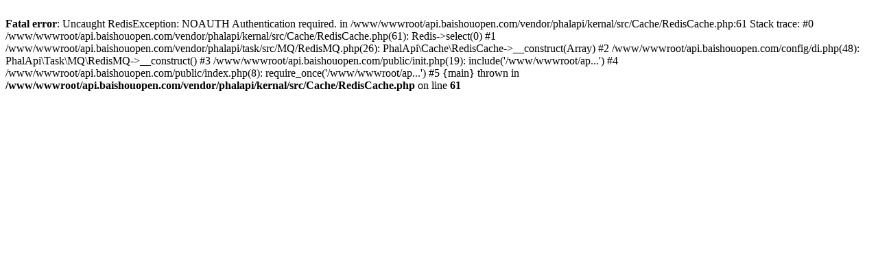

--- FILE ---
content_type: text/html; charset=UTF-8
request_url: http://www.dianxin.cn/biaoshi/108979.html
body_size: 378
content:
<br />
<b>Fatal error</b>:  Uncaught RedisException: NOAUTH Authentication required. in /www/wwwroot/api.baishouopen.com/vendor/phalapi/kernal/src/Cache/RedisCache.php:61
Stack trace:
#0 /www/wwwroot/api.baishouopen.com/vendor/phalapi/kernal/src/Cache/RedisCache.php(61): Redis-&gt;select(0)
#1 /www/wwwroot/api.baishouopen.com/vendor/phalapi/task/src/MQ/RedisMQ.php(26): PhalApi\Cache\RedisCache-&gt;__construct(Array)
#2 /www/wwwroot/api.baishouopen.com/config/di.php(48): PhalApi\Task\MQ\RedisMQ-&gt;__construct()
#3 /www/wwwroot/api.baishouopen.com/public/init.php(19): include('/www/wwwroot/ap...')
#4 /www/wwwroot/api.baishouopen.com/public/index.php(8): require_once('/www/wwwroot/ap...')
#5 {main}
  thrown in <b>/www/wwwroot/api.baishouopen.com/vendor/phalapi/kernal/src/Cache/RedisCache.php</b> on line <b>61</b><br />
